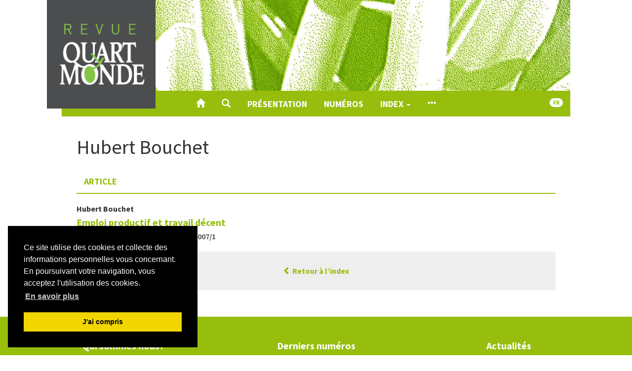

--- FILE ---
content_type: text/html; charset=UTF-8
request_url: https://www.revue-quartmonde.org/627
body_size: 4708
content:
<!DOCTYPE html>
<html lang="fr">  
  <head>    
    <meta charset="utf-8">      
      <meta http-equiv="X-UA-Compatible" content="IE=edge">        
        <meta name="viewport" content="width=device-width, initial-scale=1">          
          <title>Auteurs - Bouchet Hubert &ndash; Revue Quart Monde</title>          
          <meta name="generator" content="Lodel 1.0" />
          <meta name="URL" content="https://www.revue-quartmonde.org:443/627" />
          <link rel="schema.DC" href="http://purl.org/dc/elements/1.1/" />
          <meta name="DC.publisher" content="Jean Tonglet" />
          <meta name="DC.rights" content="CC BY-NC-ND" />
          <meta name="DC.source" content="https://www.revue-quartmonde.org" />
          <meta name="DC.type" content="text" />
          <meta name="DC.format" content="text/html" />
          <meta name="DC.language" scheme="RFC3066" content="fr" />
          <meta name="DC.identifier" scheme="DCTERMS.URI" content="https://www.revue-quartmonde.org:443/627" />
          <meta name="DC.identifier" scheme="DCTERMS.URI" content="urn:ISSN:2804-3359" />
                      <!-- Bootstrap -->          
          <link href="tpl/node_modules/bootstrap/dist/css/bootstrap.min.css" rel="stylesheet"><!-- Cookie consent -->            
            <link rel="stylesheet" type="text/css" href="tpl/node_modules/cookieconsent/build/cookieconsent.min.css" />
                        <!-- Fancybox --><!-- Largetable -->            
            <link rel="stylesheet" href="tpl/node_modules/largetable/largetable.css" type="text/css" media="screen" />
                        <!-- Site -->            
            <link rel="stylesheet" type="text/css" href="tpl/css/dist/site.css" />
            <link rel="alternate" type="application/rss+xml" title="Revue Quart Monde" href="https://www.revue-quartmonde.org?page=backend_rss" />
            <link rel="alternate" type="application/rss+xml" title="Auteurs - Bouchet Hubert &ndash; Revue Quart Monde" href="https://www.revue-quartmonde.org?page=backend_rss&amp;identity=627" />
                        <!--[if lt IE 9]>            
            <script src="tpl/node_modules/html5shiv/dist/html5shiv.min.js"></script>            
            <script src="tpl/node_modules/respond/dest/respond.min.js"></script><![endif]-->            
            <script src="tpl/node_modules/jquery/dist/jquery.min.js"></script><!-- Bootstrap -->            
            <script src="tpl/node_modules/bootstrap/dist/js/bootstrap.min.js"></script>            
            <script src="tpl/node_modules/cookieconsent/build/cookieconsent.min.js" data-cfasync="false"></script>            
            <script>$(function () {
window.cookieconsent.initialise({
"palette": {
"popup": {
"background": "#000"
},
"button": {
"background": "#f1d600"
}
},
"position": "bottom-left",
"showLink": true,
"content": {
"message": "Ce site utilise des cookies et collecte des informations personnelles vous concernant. En poursuivant votre navigation, vous acceptez l'utilisation des cookies.",
"dismiss": "J'ai compris",
"link": "En savoir plus",
"href": "9452"
}
});
});</script>            
            <script>window.lodelTranslations = {
imgAgrandir: "Agrandir",
imgFermer: "Fermer",
imgOriginal: "Original",
imgPrecedent: "Précédent",
imgSuivant: "Suivant"
}</script>            
            <script type="text/javascript" src="tpl/js/common.js"></script>            
            <script type="text/javascript" src="tpl/js/custom.js"></script>            
            <script>if (window.fnLoader) {
window.fnLoader.load();
} else {
console.error("fnLoader not found");
}</script><!-- Matomo -->            
            <script type="text/javascript">var _paq = window._paq || [];
/* tracker methods like "setCustomDimension" should be called before "trackPageView" */
_paq.push(['trackPageView']);
_paq.push(['enableLinkTracking']);
(function () {
var u = "https://piwik.atd-extranet.org/";
_paq.push(['setTrackerUrl', u + 'matomo.php']);
_paq.push(['setSiteId', '68']);
var d = document, g = d.createElement('script'), s = d.getElementsByTagName('script')[0];
g.type = 'text/javascript'; g.async = true; g.defer = true; g.src = u + 'matomo.js'; s.parentNode.insertBefore(g, s);
})();</script>            
            <noscript>              
              <p><img src="https://piwik.atd-extranet.org/matomo.php?idsite=68&amp;rec=1" style="border:0;" alt="" /></p>            </noscript><!-- End Matomo Code --></head>          
          <body class="class-indexes type-auteur id-627">            
            <article id="main-container" class="main-container container">              
              <header id="page-header" class="page-header">                
                <div class="skip-to-content"><a href="#main-container">Aller directement au contenu</a></div>                
                <h1 id="site-title" class="site-title">Revue Quart Monde</h1>                
                <div id="site-logo-container" class="site-logo-container container-fluid"><a href="https://www.revue-quartmonde.org" class="site-logo"><img src="tpl/images/logo.png" alt="Revue Quart Monde" /></a></div>                
                <nav id="main-menu" class="main-menu navbar navbar-default">                  
                  <div class="container-fluid">                    
                    <div class="navbar-header">                      
                      <button type="button" class="navbar-toggle collapsed" data-toggle="collapse" data-target="#main-menu-contents" aria-expanded="false"><span class="sr-only">Toggle navigation</span><span class="icon-bar"></span><span class="icon-bar"></span><span class="icon-bar"></span></button><a class="navbar-brand" href="https://www.revue-quartmonde.org">Revue Quart Monde</a></div>                    
                    <div id="main-menu-contents" class="main-menu-contents collapse navbar-collapse">                      
                      <ul class="nav navbar-nav navbar-main">                        
                        <li><a href="https://www.revue-quartmonde.org" title="Accueil"><span class="glyphicon glyphicon-home " aria-hidden="true" ></span></a></li>                        
                        <li><a role="button" data-toggle="collapse" aria-expanded="false" aria-controls="nav-search-bar" data-target="#nav-search-bar" title="Recherche"><span class="glyphicon glyphicon-search " aria-hidden="true" ></span></a></li>                        
                        <li><a href="7961">Présentation</a></li>                          
                        <li><a href="32">Numéros</a></li>                        
                        <li class="dropdown"><a class="dropdown-toggle" href="#" data-toggle="dropdown" aria-haspopup="true" aria-expanded="false">Index <span class="caret"></span></a><ul class="dropdown-menu">                            
                            <li><a href="6267">Auteurs</a></li>                            
                            <li><a href="6259">Index de mots-clés</a></li>                            
                            <li><a href="6261">Index géographique</a></li>                            
                            <li><a href="https://www.revue-quartmonde.org/?page=lang">Index linguistique</a></li>                          </ul>                        </li>                        
                        <li><a href="#main-footer" title="Voir tout le contenu"><span class="glyphicon glyphicon-option-horizontal " aria-hidden="true" ></span></a></li>                      </ul>                      
                      <ul class="nav navbar-nav navbar-right">                        
                        <li id="sitelang" class="dropdown sitelang"><a href="#" class="sitelang-current dropdown-toggle" data-toggle="dropdown" aria-haspopup="true" aria-expanded="false"><span class="badge">fr</span></a><ul class="dropdown-menu">                            
                            <li class="sitelang-active"><a href="https://www.revue-quartmonde.org:443/627?lang=fr"><span class="glyphicon glyphicon-check " aria-hidden="true"  title="Français"></span> &nbsp; Français</a></li>                            
                            <li><a href="https://www.revue-quartmonde.org:443/627?lang=en"><span class="glyphicon glyphicon-unchecked " aria-hidden="true"  title="English"></span> &nbsp; English</a></li>                          </ul>                        </li>                      </ul>                      
                      <div id="nav-search-bar" class="collapse nav-search-bar">                        
                        <form class="nav-search-form" action="./" method="get">                          
                          <div class="input-group input-group-lg">                            
                            <input name="do" type="hidden" value="_flexsearchprima_search" />
                            <input name="query" type="text" class="form-control" placeholder="Recherche..." value=""  />
                                                        <span class="input-group-btn"><button class="btn btn-default" type="submit">Chercher</button></span></div>                        </form>                      </div>                    </div><!-- #main-menu-contents --></div><!-- .container-fluid --></nav>              </header>              
              <div class="row">                
                <div class="col-md-10 col-md-offset-1">                  
                  <h1 class="index-title main-title">Hubert <span class="family-name">Bouchet</span></h1>                  
                  <div id="index-type-article">                    
                    <nav class="section-header navbar navbar-default">                      
                      <div class="container-fluid">                        
                        <div class="navbar-header">                          
                          <h2>Article</h2>                        </div>                      </div>                    </nav>                    
                    <ul class="toc-contents">                      
                      <li class="textes toc-contents-li">                        
                        <p class="toc-author"><span>Hubert <span class="family-name">Bouchet</span></span></p>                        
                        <p class="toc-title"><a href="626" xml:lang="fr" lang="fr" hreflang="fr">Emploi productif et travail décent</a></p>                        
                        <div class="index-paru-dans">Paru dans <em>Revue Quart Monde</em>, <a href="822">201 | 2007/1</a></div>                      </li>                    </ul>                  </div><a rev="index" class="btn btn-block" href="6267"><span class="glyphicon glyphicon-chevron-left " aria-hidden="true" ></span> Retour à l’index</a></div><!-- col --></div><!-- row --></article>            
            <footer id="main-footer" class="main-footer bottom-nav container-fluid">              
              <h1 class="hidden">Navigation</h1>              
              <div class="container">                
                <div class="row">                  
                  <div class="col-md-4">                    
                    <section class="footer-section footer-collections">                      
                      <h2>Qui sommes nous?</h2>                      
                      <ul>                        
                        <li class="footer-li footer-li-class-textes"><a href="7961">Un point de rencontre avec le Quart Monde</a></li>                      </li>                      
                      <li class="footer-li footer-li-class-textes"><a href="7960"><span xml:lang="fr" lang="fr">Notre mode de fonctionnement</span></a></li>                    </li>                    
                    <li class="footer-li footer-li-class-textes"><a href="7968">Contacter la rédaction de la Revue Quart Monde</a></li>                  </li>                  
                  <li class="footer-li footer-li-class-textes"><a href="7959"><span xml:lang="fr" lang="fr">Crédits</span></a></li>                </li>                
                <li class="footer-li footer-li-class-textes"><a href="7967"><span xml:lang="fr" lang="fr">Mentions légales</span></a></li>              </li>              
              <li class="footer-li footer-li-class-textes"><a href="9452"><span xml:lang="fr" lang="fr">Politique de confidentialité</span></a></li>            </li>          </ul>          
          <h2>Nous suivre</h2>          
          <ul>            
            <li class="footer-li footer-li-class-liens" style="list-style-image: url(docannexe/image/6321/rss-3-16.png)"><a href="6321">Fil des numéros</a></li>          </li>          
          <li class="footer-li footer-li-class-liens" style="list-style-image: url(docannexe/image/6323/facebook-3-16.png)"><a href="https://www.facebook.com/revue.quartmonde">Facebook</a></li>        </li>        
        <li class="footer-li footer-li-class-liens" ><a href="https://revuequartmonde.bsky.social">Bluesky</a></li>      </li>      
      <li class="footer-li footer-li-class-liens" ><a href="https://www.linkedin.com/company/revue-quartmonde/?viewAsMember=true">Linkedin</a></li>    </li>  </ul>
</section><!-- .footer-collections -->
<section id="footer-partenaires" class="footer-section footer-partenaires">  
  <h2>Nos partenaires</h2>  
  <ul class="footer-logos">    
    <li><a href="6298" title="ATD Quart Monde International" class="footer-logo"><img alt="Logo ATD Quart Monde International" src="docannexe/image/6298/International-small120.png" /></a></li>    
    <li><a href="10054" title="Les Editions Quart Monde" class="footer-logo"><img alt="Logo Les Editions Quart Monde" src="docannexe/image/10054/EdQM-small120.png" /></a></li>    
    <li><a href="6299" title="ATD Quart Monde France" class="footer-logo"><img alt="Logo ATD Quart Monde France" src="docannexe/image/6299/France-small120.png" /></a></li>    
    <li><a href="7442" title="ATD Quart Monde en Belgique" class="footer-logo"><img alt="Logo ATD Quart Monde en Belgique" src="docannexe/image/7442/Belgique-small120.png" /></a></li>    
    <li><a href="7443" title="ATD Quart Monde au Canada" class="footer-logo"><img alt="Logo ATD Quart Monde au Canada" src="docannexe/image/7443/Canada-small120.png" /></a></li>    
    <li><a href="7444" title="ATD Quart Monde Suisse" class="footer-logo"><img alt="Logo ATD Quart Monde Suisse" src="docannexe/image/7444/Suisse-small120.png" /></a></li>    
    <li><a href="7445" title="ATD Quart Monde Luxembourg" class="footer-logo"><img alt="Logo ATD Quart Monde Luxembourg" src="docannexe/image/7445/Luxembourg-small120.png" /></a></li>    
    <li><a href="8095" title="Centre Joseph Wresinski" class="footer-logo"><img alt="Logo Centre Joseph Wresinski" src="docannexe/image/8095/logoCJW-small120.png" /></a></li>    
    <li><a href="10829" title="Centre de documentation en ligne du Centre Joseph Wresinski" class="footer-logo"><img alt="Logo Centre de documentation en ligne du Centre Joseph Wresinski" src="docannexe/image/10829/logoCDocCJW-small120.png" /></a></li>  </ul>
</section><!-- #footer-partenaires --></div>
<div class="col-md-4">  
  <section id="footer-issues" class="footer-section footer-issues">    
    <h2>Derniers numéros</h2>    
    <ul class="issues">      
      <li><a href="11712"><span class="number">275 | 2025/3</span><br /><span class="title">Éradiquer la misère… quoi&nbsp;qu’il&nbsp;en&nbsp;coûte&nbsp;?</span></a></li>      
      <li><a href="11661"><span class="number">274 | 2025/2</span><br /><span class="title">L’impact d’un long combat</span></a></li>    </ul>    
    <h2>Numéros en texte intégral</h2>    
    <ul class="issues">      
      <li><a href="11591"><span class="number">273 | 2025/1</span><br /><span class="title">Le droit à une existence légale</span></a></li>      
      <li><a href="11523"><span class="number">272 | 2024/4</span><br /><span class="title">Les Universités  populaires Quart&nbsp;Monde</span></a></li>    </ul><a href="32" class="nav-all-issues footer-button">Tous les numéros <span class="glyphicon glyphicon-chevron-right " aria-hidden="true" ></span></a></section><!-- #footer-issues -->  
  <section id="footer-entries" class="footer-section footer-entries">    
    <h2>Index</h2>    
    <ul>      
      <li><a href="6267">Auteurs</a></li>      
      <li><a href="6259">Index de mots-clés</a></li>      
      <li><a href="6261">Index géographique</a></li>      
      <li><a href="https://www.revue-quartmonde.org/?page=lang">Index linguistique</a></li>    </ul>  </section><!-- #footer-entries -->  
  <section id="footer-dossiers" class="footer-section footer-dossier">    
    <h2>Dossiers & Documents</h2>    
    <ul>      
      <li class="footer-li"><a href="6310">Dossiers & Documents</a></li>    </ul>  </section>
</div>
<div class="col-md-4">  
  <section class="footer-section footer-collections">    
    <h2>Actualités</h2>    
    <ul>      
      <li class="footer-li footer-li-class-publications"><a href="10196">Actualités</a></li>    </li>  </ul>  
  <h2>S'abonner, commander</h2>  
  <ul>    
    <li class="footer-li footer-li-class-publications"><a href="6317">S'abonner à la revue</a></li>  </li>  
  <li class="footer-li footer-li-class-publications"><a href="6318">Commander un numéro</a></li>
</li>
<li class="footer-li footer-li-class-publications"><a href="6319">En librairie</a></li>
</li>
</ul>
<h2>Appels à contribution</h2>
<ul>  
  <li class="footer-li footer-li-class-publications"><a href="6837">Appels en cours</a></li>
</li>
<li class="footer-li footer-li-class-publications"><a href="7303">Appel clôturés</a></li>
</li>
<li class="footer-li footer-li-class-textes"><a href="7962">Caractéristiques techniques des articles</a></li>
</li>
</ul>
<h2>Courrier des lecteurs</h2>
<ul>  
  <li class="footer-li footer-li-class-textes"><a href="10644">A propos du numéro 260</a></li>
</li>
<li class="footer-li footer-li-class-textes"><a href="10639">A propos du numéro 260</a></li>
</li>
<li class="footer-li footer-li-class-textes"><a href="10132">A propos du numéro 256</a></li>
</li>
<li class="footer-li footer-li-class-textes"><a href="8377"><span xml:lang="fr" lang="fr">A propos du numéro 251</span></a></li>
</li>
<li class="footer-li footer-li-class-textes"><a href="7963"><span xml:lang="fr" lang="fr">A propos des numéros 244 et 245</span></a></li>
</li>
</ul>
<h2>Revue Igloos</h2>
<ul>  
  <li class="footer-li footer-li-class-publications"><a href="10648">Revue Igloos (1960-1985)</a></li>
</li>
</ul>
</section><!-- .footer-collections --></div>
</div><!-- .row -->
<div id="footer-site-links" class="footer-site-links">  
  <p>ISSN électronique 2804-3359</p>  
  <p><a href="https://www.revue-quartmonde.org/?page=map">Plan du site</a></p>  
  <p><a href="http://chapitreneuf.org/">Créé et hébergé par Chapitre 9</a> &mdash;&nbsp;<a href="http://www.lodel.org/">Édité avec Lodel</a> &mdash;&nbsp;<a href="https://www.revue-quartmonde.org/lodel/">Accès réservé</a></p>
</div><!-- #footer-site-links --></div><!-- .container --></footer>
</body>
</html>

--- FILE ---
content_type: text/css
request_url: https://www.revue-quartmonde.org/tpl/node_modules/largetable/largetable.css
body_size: 583
content:
.largetable {
    position: relative;
}

.largetable-scroller {
    max-width: 100%;
    overflow-x: auto;
    -webkit-overflow-scrolling: touch;
    z-index: 0;
}

.largetable:before, .largetable:after {
    content: "";
    position: absolute;
    top: 0;
    bottom: 0;
    width: 0;
}

.largetable:before {
    left: 0;
    box-shadow: inset 30px 0px 10px -30px #424242;
}

.largetable:after {
    right: 0;
    box-shadow: inset -30px 0px 10px -30px #424242;
}

.largetable-shadow-left:before, .largetable-shadow-right:after {
    width: 30px;
}


--- FILE ---
content_type: text/css
request_url: https://www.revue-quartmonde.org/tpl/css/dist/site.css
body_size: 51716
content:
@import url('https://fonts.googleapis.com/css?family=Source+Sans+Pro:400,400i,700');
.break-words {
  overflow-wrap: break-word;
  word-wrap: break-word;
  -webkit-hyphens: auto;
      -ms-hyphens: auto;
          hyphens: auto;
}
body {
  font-size: 62.5%;
  font-family: 'Source Sans Pro', Verdana, sans-serif;
  position: relative;
  background-color: #fff;
}
h1,
h2,
h3,
h4,
h5,
h6 {
  font-family: 'Source Sans Pro', Verdana, sans-serif;
}
a {
  color: #97BE0D;
}
a:hover,
a:focus,
a:active {
  color: #79980a;
}
a[href^='http://'],
a[href^='https://'] {
  overflow-wrap: break-word;
  word-wrap: break-word;
  -webkit-hyphens: auto;
      -ms-hyphens: auto;
          hyphens: auto;
}
audio {
  display: block;
  width: 100%;
  margin: 20px auto;
}
@media print {
  body {
    width: 100% !important;
    margin: 0 !important;
    padding: 0 !important;
    line-height: 1.45;
    color: #000;
    background: none;
    font-size: 14pt;
  }
  h1,
  h2,
  h3,
  h4,
  h5,
  h6 {
    page-break-after: avoid;
  }
  h1 > a,
  h2 > a,
  h3 > a,
  h4 > a,
  h5 > a,
  h6 > a {
    text-decoration: none;
  }
  p,
  h2,
  h3 {
    orphans: 3;
    widows: 3;
  }
  a,
  a:visited {
    text-decoration: underline;
  }
  a[href]:after {
    content: "";
  }
  a[href^="http://"]:after,
  a[href^="https://"]:after {
    content: " (" attr(href) ")";
    font-family: 'Source Sans Pro', Verdana, sans-serif;
    font-size: 0.8em;
  }
  tr,
  img {
    page-break-inside: avoid;
  }
  img {
    max-width: 100% !important;
  }
}
@media print {
  .nav-tabs,
  .btn {
    display: none;
  }
}
.nav-tabs > li > a {
  font-size: 16px;
  font-size: 1.6rem;
}
.nav-tabs > li.active > a,
.nav-tabs > li.active > a:focus,
.nav-tabs > li.active > a:hover {
  background-color: #fff;
}
.tab-content {
  padding: 18px 0;
  font-size: 18px;
  font-size: 1.8rem;
}
.nav-pills > li > a {
  border-radius: 0;
}
.nav-pills > li.active > a,
.nav-pills > li.active > a:focus,
.nav-pills > li.active > a:hover {
  background-color: #97BE0D;
}
@media print {
  .alert {
    border-color: #ddd;
  }
}
.main-container {
  font-size: 20px;
  font-size: 2rem;
  position: relative;
}
.main-title {
  font-family: 'Source Sans Pro', Verdana, sans-serif;
  font-size: 54px;
  font-size: 5.4rem;
}
.main-title .publi-number {
  display: block;
}
.main-subtitle {
  font-family: 'Source Sans Pro', Verdana, sans-serif;
  font-size: 30px;
  font-size: 3rem;
  line-height: 125%;
}
.main-altertitle {
  font-family: 'Source Sans Pro', Verdana, sans-serif;
  font-size: 22px;
  font-size: 2.2rem;
  line-height: 125%;
  color: #999;
  font-style: italic;
  margin-bottom: 18px;
}
.main-altertitle > p[lang] {
  margin-bottom: 0;
  color: #999;
}
.main-altertitle > p[lang]:before {
  content: attr(lang);
  font-family: 'Source Sans Pro', Verdana, sans-serif;
  font-size: 14px;
  font-size: 1.4rem;
  color: #fff !important;
  border-radius: 3px;
  text-align: center;
  min-width: 28px;
  display: inline-block;
  margin: 0 8.4px;
  background: #b3b3b3;
}
@media print {
  .main-altertitle > p[lang] {
    color: #999 !important;
  }
  .main-altertitle > p[lang]:before {
    background: #b3b3b3 !important;
  }
}
.main-altertitle em,
.publi-altertitle em,
.doc-altertitle em,
.toc-altertitle em,
.toc-publi-altertitle em {
  font-style: normal;
}
.section-header {
  color: #4F514A;
  background: transparent;
  border: none;
  border-bottom: solid #4F514A 2px;
  margin: 18px 0;
  padding-bottom: 18px;
  border-radius: 0;
}
.section-header h2 {
  font-size: 25px;
  font-size: 2.5rem;
  text-transform: uppercase;
}
.section-header h2 span {
  margin-right: 6px;
}
.section-header .collapse {
  padding-top: 8px;
}
.section-header .collapse ul,
.section-header .collapse li {
  font-size: 14px;
  font-size: 1.4rem;
  font-family: 'Source Sans Pro', Verdana, sans-serif;
}
@media print {
  .section-header {
    display: block;
    font-family: 'Source Sans Pro', Verdana, sans-serif;
    border-bottom: solid #333 2px;
  }
  .section-header .section-header-nav {
    display: none;
  }
}
.btn-block {
  font-size: 16px;
  font-size: 1.6rem;
  padding: 27px;
  background-color: #eee;
  text-align: center;
  width: auto;
  display: block;
  border-radius: 0;
}
.btn-block:hover,
.btn-block:active,
.btn-block:focus {
  color: #84a60b;
  background-color: #e9e9e9;
}
.btn-block.nav-all-issues {
  margin: 18px;
}
@media print {
  .btn-block {
    display: none;
  }
}
.icon-small {
  font-size: 70%;
}
.additional-info {
  font-family: 'Source Sans Pro', Verdana, sans-serif;
  font-size: 16px;
  font-size: 1.6rem;
  color: #666;
}
.page-shortcuts {
  border-bottom: 1px solid #ddd;
  border-top: 1px solid #ddd;
  font-size: 14px;
  font-size: 1.4rem;
}
@media print {
  .page-shortcuts {
    display: none;
  }
}
.page-shortcuts ul li:first-child:last-child {
  display: none;
}
.pagination-container {
  text-align: center;
}
.pagination > .active > a,
.pagination > .active > a:focus,
.pagination > .active > a:hover,
.pagination > .active > span,
.pagination > .active > span:focus,
.pagination > .active > span:hover {
  background-color: #4F514A;
  border-color: #4F514A;
}
.pagination > li > a,
.pagination > li > span {
  color: #4F514A;
}
.pagination > li > a:focus,
.pagination > li > a:hover,
.pagination > li > span:focus,
.pagination > li > span:hover {
  color: #353632;
}
.page-header {
  font-size: 18px;
  font-size: 1.8rem;
  margin-top: 0;
  padding-top: 36px;
  padding-bottom: 0;
  border: none;
  background: #97BE0D;
  text-align: center;
}
.skip-to-content {
  height: 1px;
  width: 1px;
  position: absolute;
  overflow: hidden;
  top: -10px;
}
@media print {
  .skip-to-content {
    display: none;
  }
}
.header-alert {
  position: absolute;
  top: 0;
  left: 0;
  right: 0;
  border-radius: 0;
  border-top: none;
  border-left: none;
  border-right: none;
  padding-right: 40px;
  font-size: 16px;
  font-size: 1.6rem;
}
.header-alert-close-btn {
  position: absolute;
  top: 16px;
  right: 16px;
  opacity: .5;
  cursor: pointer;
}
.header-alert-close-btn:hover,
.header-alert-close-btn:active,
.header-alert-close-btn:focus {
  opacity: 1;
}
@media screen {
  .site-title {
    display: none;
  }
}
@media print {
  .site-title {
    font-family: 'Source Sans Pro', Verdana, sans-serif;
    text-align: center;
  }
}
.site-logo-container {
  color: #fff;
  padding: 36px;
}
@media print {
  .site-logo-container {
    display: none;
  }
}
.site-logo {
  color: #fff;
  font-size: 40px;
  font-size: 4rem;
  font-family: 'Source Sans Pro', Verdana, sans-serif;
  letter-spacing: 2px;
  text-transform: uppercase;
  word-spacing: 20px;
}
.site-logo img {
  display: inline-block;
  max-width: 100%;
  height: auto;
  max-height: 120px;
}
.site-logo:hover,
.site-logo:focus,
.site-logo:active {
  color: #ddd;
  text-decoration: none;
}
.main-menu {
  border-radius: 0;
  background-color: #97BE0D;
  border: none;
  border-bottom: 1px #bdee10 solid;
  z-index: 1000;
}
@media print {
  .main-menu {
    display: none;
  }
}
.tooltip {
  z-index: 1001;
}
.tooltip.top .tooltip-arrow {
  bottom: 1px;
}
.tooltip.left .tooltip-arrow {
  right: 1px;
}
.main-menu .navbar-brand {
  display: none;
  text-transform: uppercase;
  font-weight: bold;
  max-width: calc(100% - 60px);
  text-align: left;
  height: auto;
  min-height: 50px;
  padding: 14px 10px;
}
.main-menu .navbar-brand,
.main-menu .navbar-brand:hover,
.main-menu .navbar-brand:active,
.main-menu .navbar-brand:focus {
  color: #fff;
}
@media (max-width: 768px) {
  .main-menu.affix .navbar-brand,
  .main-menu.affix-bottom .navbar-brand {
    display: block;
  }
}
.main-menu-contents {
  text-align: center;
}
.main-menu-contents > .navbar-nav > li,
.main-menu-contents > .navbar-nav > li.active {
  text-transform: uppercase;
  font-weight: normal;
}
.main-menu-contents > .navbar-nav > li > a,
.main-menu-contents > .navbar-nav > li.active > a,
.main-menu-contents > .navbar-nav > li > a:visited,
.main-menu-contents > .navbar-nav > li.active > a:visited {
  color: #fff;
}
.main-menu-contents > .navbar-nav > li > a:hover,
.main-menu-contents > .navbar-nav > li.active > a:hover,
.main-menu-contents > .navbar-nav > li > a:focus,
.main-menu-contents > .navbar-nav > li.active > a:focus,
.main-menu-contents > .navbar-nav > li > a:active,
.main-menu-contents > .navbar-nav > li.active > a:active,
.main-menu-contents > .navbar-nav > li.open > a,
.main-menu-contents > .navbar-nav > li.active.open > a,
.main-menu-contents > .navbar-nav > li.open > a:visited,
.main-menu-contents > .navbar-nav > li.active.open > a:visited,
.main-menu-contents > .navbar-nav > li.open > a:hover,
.main-menu-contents > .navbar-nav > li.active.open > a:hover,
.main-menu-contents > .navbar-nav > li.open > a:focus,
.main-menu-contents > .navbar-nav > li.active.open > a:focus,
.main-menu-contents > .navbar-nav > li.open > a:active,
.main-menu-contents > .navbar-nav > li.active.open > a:active {
  color: #fff;
  background-color: #79980a;
}
@media (min-width: 768px) {
  .main-menu-contents {
    text-align: center;
  }
  .main-menu-contents .navbar-nav > li {
    float: none;
    display: inline-block;
  }
  .main-menu-contents .navbar-main {
    margin-left: 10%;
    width: 80%;
  }
}
.main-menu .navbar-nav .open .dropdown-menu {
  background-color: #97BE0D;
  border-radius: 0;
  border: none;
  margin: 0;
}
.main-menu .navbar-nav .open .dropdown-menu > li > a {
  text-align: center;
  color: #fff;
  text-transform: none;
  padding: 9px 18px;
}
.main-menu .navbar-nav .open .dropdown-menu > li.active > a,
.main-menu .navbar-nav .open .dropdown-menu > li:hover > a,
.main-menu .navbar-nav .open .dropdown-menu > li.focus > a,
.main-menu .navbar-nav .open .dropdown-menu > li:active > a,
.main-menu .navbar-nav .open .dropdown-menu a:hover,
.main-menu .navbar-nav .open .dropdown-menu a:active,
.main-menu .navbar-nav .open .dropdown-menu a:focus,
.main-menu .navbar-nav .open .dropdown-menu .open > a,
.main-menu .navbar-nav .open .dropdown-menu .open > a:focus,
.main-menu .navbar-nav .open .dropdown-menu .open > a:hover {
  color: #fff;
  background-color: #79980a;
  border-radius: 0;
}
.main-menu .navbar-toggle:hover,
.main-menu .navbar-toggle:focus,
.main-menu .navbar-toggle:active {
  background-color: #79980a;
}
.main-menu .navbar-toggle .icon-bar {
  background-color: #fff;
}
.main-menu.affix {
  left: 0;
  right: 0;
  top: 0;
}
.main-menu.affix-bottom {
  position: fixed;
  left: 0;
  right: 0;
}
.nav-search-bar {
  background: #97BE0D;
  width: 100%;
  max-width: 800px;
  margin: 0 auto;
  clear: both;
}
.nav-search-bar input,
.nav-search-bar button {
  border-radius: 0 !important;
  box-shadow: none !important;
  border: none !important;
}
.nav-search-form {
  padding: 18px;
}
.sitelang {
  font-size: 14px;
  font-size: 1.4rem;
}
.sitelang-current .badge {
  vertical-align: top;
  font-size: 12px;
  font-size: 1.2rem;
  background-color: #fff;
  color: #97BE0D;
}
.main-menu .navbar-nav .open.sitelang .dropdown-menu > li > a {
  text-align: left;
}
.signin-form {
  min-width: 200px;
  color: #fff;
  padding: 10px 20px;
  text-transform: none;
}
.signin-form h2 {
  font-size: 16px;
  font-size: 1.6rem;
  text-transform: uppercase;
  margin: 0 0 10px 0;
  text-align: center;
  border-bottom: 1px solid #fff;
  padding-bottom: 10px;
}
.signin-form .input-line {
  display: block;
  overflow-x: hidden;
}
.signin-form label {
  text-align: center;
  width: 18px;
}
.signin-form input[type="text"],
.signin-form input[type="password"] {
  background-color: #bdee10;
  color: #fff;
  border: none;
  margin: 6px 0 6px 6px;
  padding: 6px;
  width: calc(100% - 30px);
}
.signin-form input::-webkit-input-placeholder {
  /* WebKit, Blink, Edge */
  color: #fff;
}
.signin-form input:-moz-placeholder {
  /* Mozilla Firefox 4 to 18 */
  color: #fff;
  opacity: 1;
}
.signin-form input::-moz-placeholder {
  /* Mozilla Firefox 19+ */
  color: #fff;
  opacity: 1;
}
.signin-form input:-ms-input-placeholder {
  /* Internet Explorer 10-11 */
  color: #fff;
}
.signin-form input::-ms-input-placeholder {
  /* Microsoft Edge */
  color: #fff;
}
.signin-form .signin-user {
  margin-bottom: 10px;
  text-align: center;
}
.menu-btn {
  background: #718e0a;
  color: #e6e6e6;
  display: block;
  padding: 10px;
  font-weight: bold;
  font-size: .9em;
  text-align: center;
  border: none;
  margin-top: 6px;
  width: 100%;
}
.menu-btn:hover,
.menu-btn:focus,
.menu-btn:active {
  text-decoration: none;
  background: #4b5f06;
}
.main-footer {
  background: #97BE0D;
  color: #fff;
  font-size: 16px;
  font-size: 1.6rem;
  padding: 18px 0;
  margin-top: 54px;
}
.main-footer a {
  color: #fff;
}
.main-footer h2 {
  font-size: 20px;
  font-size: 2rem;
  font-weight: bold;
  text-align: center;
  padding: 10px 0;
  border-bottom: 10px #bdee10 solid;
}
@media print {
  .main-footer {
    display: none;
  }
}
@media print {
  .footer-section {
    display: none;
  }
  .footer-section.footer-partenaires {
    border-top: 1px solid #ddd;
    text-align: center;
    display: block;
    padding-bottom: 2em;
  }
  .footer-section.footer-partenaires h2 {
    display: none;
  }
}
.footer-logos {
  list-style: none;
  padding: 0;
  margin: 18px 0 0;
}
.footer-logos li {
  display: inline-block;
  margin: 10px;
}
.footer-logos a {
  opacity: .7;
}
@media print {
  .footer-logos a {
    text-decoration: none !important;
  }
  .footer-logos a:after {
    content: none;
  }
}
.footer-logos a:hover,
.footer-logos a:focus,
.footer-logos a:active {
  opacity: 1;
  text-decoration: none;
}
.footer-logos img {
  max-width: 96px;
  max-height: 96px;
}
@media print {
  .footer-logos img {
    max-width: 48px;
    max-height: 48px;
    filter: url("data:image/svg+xml;utf8,&lt;svg xmlns=\'http://www.w3.org/2000/svg\'&gt;&lt;filter id=\'grayscale\'&gt;&lt;feColorMatrix type=\'matrix\' values=\'0.3333 0.3333 0.3333 0 0 0.3333 0.3333 0.3333 0 0 0.3333 0.3333 0.3333 0 0 0 0 0 1 0\'/&gt;&lt;/filter&gt;&lt;/svg&gt;#grayscale");
    /* Firefox 10+, Firefox on Android */
    filter: gray;
    /* IE6-9 */
    -webkit-filter: grayscale(100%);
    /* Chrome 19+, Safari 6+, Safari 6+ iOS */
  }
}
.footer-button {
  display: block;
  padding: 10px;
  font-weight: bold;
  font-size: .9em;
  text-align: center;
  border: none;
  margin-top: 6px;
  width: 100%;
  background: #718e0a;
  color: #e6e6e6;
}
.footer-button:hover,
.footer-button:focus,
.footer-button:active {
  text-decoration: none;
  background: #4b5f06;
}
@media print {
  .footer-button {
    display: none;
  }
}
.footer-site-links {
  font-size: .9em;
  text-align: center;
  margin-top: 54px;
  padding-top: 18px;
  border-top: 2px #696c62 solid;
  color: #9c9f95;
}
.footer-site-links a,
.footer-site-links a:visited {
  color: #9c9f95;
}
.footer-site-links a:focus,
.footer-site-links a:hover {
  color: #fff;
}
@media print {
  .footer-site-links {
    display: none;
  }
}
.nav-entities {
  color: #999;
  font-size: 16px;
  font-size: 1.6rem;
}
.nav-entities a {
  text-decoration: underline;
  color: #999;
}
.nav-entities a:focus,
.nav-entities a:hover,
.nav-entities a:active,
.nav-entities .btn:focus,
.nav-entities .btn:hover,
.nav-entities .btn:active {
  color: #4F514A;
}
.nav-entities .publi-title,
.nav-entities .publi-number {
  color: inherit;
}
.nav-entities .btn,
.nav-entities .btn:visited {
  font-size: 18px;
  font-size: 1.8rem;
  text-decoration: none;
}
@media print {
  .nav-entities {
    display: none;
  }
}
.nav-entities:first-child {
  padding-bottom: 18px;
  margin-bottom: 18px;
  border-bottom: 1px solid #ddd;
}
.nav-entities:last-child {
  padding-top: 18px;
  margin-top: 54px;
  border-top: 1px solid #ddd;
}
.nav-entities-col-parent {
  text-align: left;
  padding-top: 6px;
}
.nav-entities-col-siblings {
  text-align: right;
}
.toc-contents {
  font-family: 'Source Sans Pro', Verdana, sans-serif;
  list-style: none;
  padding-left: 0;
}
.toc-contents p {
  margin: 0 0 5px;
  line-height: 125%;
}
.toc-contents h2 {
  margin: 0;
}
.toc-contents .nav-tabs {
  margin-top: 18px;
}
.toc-contents .nav-tabs > li > a,
.toc-contents .tab-content {
  font-family: 'Source Sans Pro', Verdana, sans-serif;
  font-size: 16px;
  font-size: 1.6rem;
}
.toc-contents .toc-contents-li {
  margin: 36px 0;
}
.toc-contents .toc-contents-li-publications {
  padding-bottom: 1px;
  margin-bottom: 0;
}
@media screen {
  .toc-contents .toc-contents-li-publications {
    border-left: 2px solid #4F514A;
    padding-left: 36px;
  }
}
.toc-contents .toc-publi-header {
  padding: 0;
}
.toc-contents .toc-publi-header,
.toc-contents .toc-publi-header a,
.toc-contents .toc-publi-header a:active,
.toc-contents .toc-publi-header a:focus,
.toc-contents .toc-publi-header a:hover,
.toc-contents .toc-publi-header .nav-tabs > li.active > a,
.toc-contents .toc-publi-header .nav-tabs > li.active > a:focus,
.toc-contents .toc-publi-header .nav-tabs > li.active > a:hover {
  color: #4F514A;
}
.toc-contents .toc-publi-title {
  color: #4F514A;
  font-family: 'Source Sans Pro', Verdana, sans-serif;
  font-size: 24px;
  font-size: 2.4rem;
}
.toc-contents .toc-publi-subtitle {
  color: #4F514A;
  font-size: 18px;
  font-size: 1.8rem;
  margin-bottom: 9px;
}
.toc-contents .toc-publi-altertitle p {
  font-style: italic;
  font-size: 16px;
  font-size: 1.6rem;
  color: #696c62;
  margin-top: 4px;
}
.toc-contents .toc-publi-altertitle p:before {
  content: attr(lang);
  font-family: 'Source Sans Pro', Verdana, sans-serif;
  font-size: 12px;
  font-size: 1.2rem;
  color: #fff !important;
  border-radius: 3px;
  text-align: center;
  min-width: 24px;
  display: inline-block;
  margin: 0 7.2px;
  background: #83867b;
}
@media print {
  .toc-contents .toc-publi-altertitle p {
    color: #999 !important;
  }
  .toc-contents .toc-publi-altertitle p:before {
    background: #b3b3b3 !important;
  }
}
.toc-contents .toc-publi-director {
  margin-top: 18px;
  font-family: 'Source Sans Pro', Verdana, sans-serif;
  font-size: 16px;
  font-size: 1.6rem;
}
.toc-contents .toc-author {
  font-family: 'Source Sans Pro', Verdana, sans-serif;
  font-weight: bold;
  font-size: 16px;
  font-size: 1.6rem;
  color: #333;
}
.toc-contents .toc-title {
  font-size: 20px;
  font-size: 2rem;
}
@media print {
  .toc-contents .toc-title a {
    text-decoration: none;
  }
}
.toc-contents .toc-subtitle {
  font-size: 18px;
  font-size: 1.8rem;
  margin-bottom: 9px;
}
.toc-contents .toc-altertitle p {
  font-style: italic;
  font-size: 16px;
  font-size: 1.6rem;
  color: #999;
}
.toc-contents .toc-altertitle p:before {
  content: attr(lang);
  font-family: 'Source Sans Pro', Verdana, sans-serif;
  font-size: 12px;
  font-size: 1.2rem;
  color: #fff !important;
  border-radius: 3px;
  text-align: center;
  min-width: 24px;
  display: inline-block;
  margin: 0 7.2px;
  background: #b3b3b3;
}
@media print {
  .toc-contents .toc-altertitle p {
    color: #999 !important;
  }
  .toc-contents .toc-altertitle p:before {
    background: #b3b3b3 !important;
  }
}
.toc-contents .toc-datepubli {
  font-family: 'Source Sans Pro', Verdana, sans-serif;
  font-size: 16px;
  font-size: 1.6rem;
}
.toc-contents .toc-description {
  font-size: 16px;
  font-size: 1.6rem;
}
.toc-contents .toc-legende {
  font-size: 16px;
  font-size: 1.6rem;
  font-family: 'Source Sans Pro', Verdana, sans-serif;
}
.toc-contents .toc-credits {
  font-size: 16px;
  font-size: 1.6rem;
  font-family: 'Source Sans Pro', Verdana, sans-serif;
  color: #666;
}
.toc-contents .toc-object {
  margin-top: 18px;
}
.toc-contents .toc-paru-dans {
  font-size: 16px;
  font-size: 1.6rem;
  font-family: 'Source Sans Pro', Verdana, sans-serif;
  color: #666;
}
.toc-contents .toc-more {
  font-family: 'Source Sans Pro', Verdana, sans-serif;
  font-size: 16px;
  font-size: 1.6rem;
  color: #4F514A;
}
.docannexes-items .toc-contents-li {
  font-family: 'Source Sans Pro', Verdana, sans-serif;
  margin: 0;
  padding: 9px 18px;
}
.docannexes-items .toc-contents-li:nth-child(even) {
  background-color: #eee;
}
.docannexes-items .toc-title {
  font-size: 18px;
  font-size: 1.8rem;
}
.docannexe-thumbnail-img {
  max-width: 100px;
  max-height: 100px;
}
.docannexe-thumbnail {
  margin-right: 18px;
}
.docannexe-thumbnail a,
.docannexe-thumbnail a:focus,
.docannexe-thumbnail a:hover,
.docannexe-thumbnail a:active {
  text-decoration: none;
}
.docannexe-thumbnail,
.docannexe-thumbnail + p {
  display: inline;
}
.doc-number span {
  color: #fff;
  background-color: #4F514A;
  border-radius: 2px;
  padding: 4px 8px;
}
@media print {
  .doc-number span {
    color: #fff !important;
    background-color: #777 !important;
  }
}
.doc-parent {
  color: #777;
}
.doc-author {
  font-weight: bold;
  margin-top: 18px;
}
.doc-pagination {
  color: #777;
  margin-top: 18px;
}
.doc-translations {
  margin: 18px 0;
}
.doc-buttons {
  margin-top: 18px;
}
.doc-buttons li + li {
  margin-left: 0;
}
.doc-buttons a {
  background: #000;
  color: #fff;
  border-radius: 0;
  border: none;
  text-transform: uppercase;
  padding: .5em 1em;
  font-size: 16px;
  font-size: 1.6rem;
  margin: 0 8px 8px 0;
}
.doc-buttons > ul li:first-child a {
  margin-left: 0;
}
.doc-buttons > ul li:last-child a {
  margin-right: 0;
}
.doc-buttons > ul > li > a:hover,
.doc-buttons > ul > li > a:focus,
.doc-buttons > ul > li > a:active,
.doc-buttons > ul > li > a.active {
  background: #4F514A;
}
.doc-buttons .button-social {
  display: none;
}
.doc-buttons .button-social a {
  min-height: 44px;
  padding: 10px 6px 6px;
}
.doc-buttons .button-social svg {
  position: relative;
  margin: 0 auto;
  height: 24px;
  max-width: 32px;
}
.doc-buttons .button-social path {
  fill: #fff;
}
@media print {
  .doc-buttons {
    display: none;
  }
}
.doc-quotation {
  font-size: 16px;
  font-size: 1.6rem;
  background: #4F514A;
  color: #fff;
}
.doc-quotation h2 {
  margin-top: 0;
}
@media print {
  .doc-quotation.collapse {
    display: block;
    border: 2px solid #ccc;
  }
}
.doc-quotation-contents {
  padding: 36px;
}
.doc-index {
  font-size: 16px;
  font-size: 1.6rem;
}
h3.entries-type {
  font-size: 20px;
  font-size: 2rem;
  text-transform: uppercase;
}
@media screen {
  h3.entries-type {
    color: #4F514A;
  }
}
.doc-toc-contents ul {
  list-style: none;
}
.doc-toc-contents ul li {
  padding-top: .3em;
  font-size: .95em;
}
@media screen {
  .doc-toc-contents {
    width: 100%;
    margin-left: auto;
    margin-right: auto;
    max-width: 680px;
  }
}
.doc-accroche {
  font-family: 'Source Sans Pro', Verdana, sans-serif;
  font-size: 16px;
  font-size: 1.6rem;
  max-width: 100%;
  text-align: center;
}
@media (min-width: 992px) {
  .doc-accroche {
    float: right;
    clear: right;
    margin: 0 -60px 0 18px;
  }
}
@media print {
  .doc-accroche {
    max-width: 50%;
    float: right;
    clear: right;
    margin: 0 0 0 18px;
  }
}
.doc-errata,
.doc-dedication,
.doc-ndlr,
.doc-ndla {
  font-size: 18px;
  font-size: 1.8rem;
}
.doc-quotation + .doc-text {
  margin-top: 36px;
}
@media screen {
  .doc-text-contents {
    margin: 0 auto;
    width: 100%;
    max-width: 800px;
  }
}
.doc-text-contents,
.doc-biblio-contents,
.doc-appendix-contents {
  font-family: 'Source Sans Pro', Verdana, sans-serif;
  display: block;
  line-height: 160%;
}
.doc-text-contents > h1,
.doc-biblio-contents > h1,
.doc-appendix-contents > h1,
.doc-text-contents > h2,
.doc-biblio-contents > h2,
.doc-appendix-contents > h2,
.doc-text-contents > h3,
.doc-biblio-contents > h3,
.doc-appendix-contents > h3,
.doc-text-contents > h4,
.doc-biblio-contents > h4,
.doc-appendix-contents > h4,
.doc-text-contents > h5,
.doc-biblio-contents > h5,
.doc-appendix-contents > h5,
.doc-text-contents > h6,
.doc-biblio-contents > h6,
.doc-appendix-contents > h6 {
  margin-top: 36px;
}
.doc-text-contents p.remerciements,
.doc-biblio-contents p.remerciements,
.doc-appendix-contents p.remerciements {
  font-family: 'Source Sans Pro', Verdana, sans-serif;
}
.doc-text-contents p.epigraphe,
.doc-biblio-contents p.epigraphe,
.doc-appendix-contents p.epigraphe {
  width: 100%;
  max-width: 600px;
  margin: 18px 0 54px auto;
}
.doc-text-contents h1,
.doc-biblio-contents h1,
.doc-appendix-contents h1 {
  font-size: 40px;
  font-size: 4rem;
}
.doc-text-contents h2,
.doc-biblio-contents h2,
.doc-appendix-contents h2 {
  font-size: 34px;
  font-size: 3.4rem;
}
.doc-text-contents h3,
.doc-biblio-contents h3,
.doc-appendix-contents h3 {
  font-size: 28px;
  font-size: 2.8rem;
}
.doc-text-contents h4,
.doc-biblio-contents h4,
.doc-appendix-contents h4 {
  font-size: 26px;
  font-size: 2.6rem;
}
.doc-text-contents h5,
.doc-biblio-contents h5,
.doc-appendix-contents h5 {
  font-size: 24px;
  font-size: 2.4rem;
}
.doc-text-contents h6,
.doc-biblio-contents h6,
.doc-appendix-contents h6 {
  font-size: 20px;
  font-size: 2rem;
}
.doc-text-contents > ul,
.doc-biblio-contents > ul,
.doc-appendix-contents > ul,
.doc-text-contents > ol,
.doc-biblio-contents > ol,
.doc-appendix-contents > ol {
  font-size: .9em;
}
.doc-text-contents blockquote,
.doc-biblio-contents blockquote,
.doc-appendix-contents blockquote {
  border: none;
  padding: 0;
}
.doc-text-contents p.citation,
.doc-biblio-contents p.citation,
.doc-appendix-contents p.citation,
.doc-text-contents p.citationbis,
.doc-biblio-contents p.citationbis,
.doc-appendix-contents p.citationbis,
.doc-text-contents p.citationter,
.doc-biblio-contents p.citationter,
.doc-appendix-contents p.citationter {
  color: #666;
  border-width: 0;
  border-left-width: 6px;
  border-color: #ddd;
  border-style: solid;
  margin: 0;
  margin-top: 18px;
  margin-bottom: 18px;
  padding-top: 18px;
  padding-bottom: 18px;
  padding-left: 36px;
  font-size: 18px;
  font-size: 1.8rem;
}
.doc-text-contents p.citationbis,
.doc-biblio-contents p.citationbis,
.doc-appendix-contents p.citationbis {
  border-style: dashed;
}
.doc-text-contents p.citationter,
.doc-biblio-contents p.citationter,
.doc-appendix-contents p.citationter {
  border-style: double;
  border-left-width: 8px;
}
.doc-text-contents p.encadre,
.doc-biblio-contents p.encadre,
.doc-appendix-contents p.encadre {
  font-size: 18px;
  font-size: 1.8rem;
  background-color: #eee;
  padding: 18px;
}
@media print {
  .doc-text-contents p.encadre,
  .doc-biblio-contents p.encadre,
  .doc-appendix-contents p.encadre {
    background-color: #ddd !important;
  }
}
.doc-text-contents p.encadre + p.encadre,
.doc-biblio-contents p.encadre + p.encadre,
.doc-appendix-contents p.encadre + p.encadre {
  margin-top: 0;
}
.doc-text-contents p.separateur,
.doc-biblio-contents p.separateur,
.doc-appendix-contents p.separateur {
  text-align: center;
  color: #999;
  margin-top: 54px;
  margin-bottom: 36px;
  font-size: 24px;
  font-size: 2.4rem;
}
.doc-text-contents p.question,
.doc-biblio-contents p.question,
.doc-appendix-contents p.question {
  color: #666;
  font-weight: bold;
}
@media print {
  .doc-text-contents p.question,
  .doc-biblio-contents p.question,
  .doc-appendix-contents p.question {
    color: #666 !important;
  }
}
.doc-text-contents p.reponse,
.doc-biblio-contents p.reponse,
.doc-appendix-contents p.reponse {
  color: #666;
}
@media print {
  .doc-text-contents p.reponse,
  .doc-biblio-contents p.reponse,
  .doc-appendix-contents p.reponse {
    color: #666 !important;
  }
}
.doc-text-contents p.code,
.doc-biblio-contents p.code,
.doc-appendix-contents p.code,
.doc-text-contents pre,
.doc-biblio-contents pre,
.doc-appendix-contents pre,
.doc-text-contents code,
.doc-biblio-contents code,
.doc-appendix-contents code {
  font-family: "Courier New", Courier, "Liberation Mono", monospace;
  font-size: 18px;
  font-size: 1.8rem;
  line-height: 125%;
}
.doc-text-contents table,
.doc-biblio-contents table,
.doc-appendix-contents table {
  font-size: 16px;
  font-size: 1.6rem;
  margin: 1em auto;
  line-height: 125%;
}
.doc-text-contents table p,
.doc-biblio-contents table p,
.doc-appendix-contents table p {
  padding: 0;
}
.doc-text-contents td,
.doc-biblio-contents td,
.doc-appendix-contents td {
  padding: 6px;
}
.doc-text-contents .groupe-illustration,
.doc-biblio-contents .groupe-illustration,
.doc-appendix-contents .groupe-illustration {
  margin: 36px 0;
}
.doc-text-contents p.titreillustration,
.doc-biblio-contents p.titreillustration,
.doc-appendix-contents p.titreillustration,
.doc-text-contents p.legendeillustration,
.doc-biblio-contents p.legendeillustration,
.doc-appendix-contents p.legendeillustration,
.doc-text-contents p.creditillustration,
.doc-biblio-contents p.creditillustration,
.doc-appendix-contents p.creditillustration {
  font-family: 'Source Sans Pro', Verdana, sans-serif;
}
.doc-text-contents p.titreillustration,
.doc-biblio-contents p.titreillustration,
.doc-appendix-contents p.titreillustration {
  font-size: 20px;
  font-size: 2rem;
  font-weight: bold;
  text-align: center;
  margin-top: 36px;
  margin-bottom: 18px;
}
.doc-text-contents p.imageillustration,
.doc-biblio-contents p.imageillustration,
.doc-appendix-contents p.imageillustration {
  margin-bottom: 18px;
  text-align: center;
}
.doc-text-contents p.imageillustration img,
.doc-biblio-contents p.imageillustration img,
.doc-appendix-contents p.imageillustration img {
  max-width: 100%;
}
.doc-text-contents p.legendeillustration,
.doc-biblio-contents p.legendeillustration,
.doc-appendix-contents p.legendeillustration,
.doc-text-contents p.creditillustration,
.doc-biblio-contents p.creditillustration,
.doc-appendix-contents p.creditillustration {
  font-size: 16px;
  font-size: 1.6rem;
  line-height: 125%;
}
.doc-text-contents p.creditillustration,
.doc-biblio-contents p.creditillustration,
.doc-appendix-contents p.creditillustration {
  color: #666;
}
@media print {
  .doc-text-contents p.creditillustration,
  .doc-biblio-contents p.creditillustration,
  .doc-appendix-contents p.creditillustration {
    color: #666 !important;
  }
}
.doc-text-contents .media-pdf-download,
.doc-biblio-contents .media-pdf-download,
.doc-appendix-contents .media-pdf-download {
  display: block;
  position: relative;
  font-family: 'Source Sans Pro', Verdana, sans-serif;
  font-size: 16px;
  font-size: 1.6rem;
  line-height: 125%;
  margin-top: 9px;
  padding-left: 24px;
}
.doc-text-contents .media-pdf-download:before,
.doc-biblio-contents .media-pdf-download:before,
.doc-appendix-contents .media-pdf-download:before {
  content: "\e066";
  font-family: 'Glyphicons Halflings';
  position: absolute;
  left: 0;
  top: 0;
}
.doc-text-contents > p.texte,
.doc-text-contents > p.paragraphesansretrait,
.doc-text-contents > p.citation,
.doc-text-contents > p.citationbis,
.doc-text-contents > p.citationter,
.doc-text-contents > blockquote,
.doc-text-contents > p.encadre,
.doc-text-contents > h1,
.doc-text-contents > h2,
.doc-text-contents > h3,
.doc-text-contents > h4,
.doc-text-contents > h5,
.doc-text-contents > h6,
.doc-text-contents > ul,
.doc-text-contents > ol,
.doc-text-contents > p.question,
.doc-text-contents > p.reponse,
.doc-text-contents > p.code {
  margin-top: 18px;
  margin-bottom: 0;
}
@media screen {
  .doc-text-contents > p.texte,
  .doc-text-contents > p.paragraphesansretrait,
  .doc-text-contents > p.citation,
  .doc-text-contents > p.citationbis,
  .doc-text-contents > p.citationter,
  .doc-text-contents > blockquote,
  .doc-text-contents > p.encadre,
  .doc-text-contents > h1,
  .doc-text-contents > h2,
  .doc-text-contents > h3,
  .doc-text-contents > h4,
  .doc-text-contents > h5,
  .doc-text-contents > h6,
  .doc-text-contents > ul,
  .doc-text-contents > ol,
  .doc-text-contents > p.question,
  .doc-text-contents > p.reponse,
  .doc-text-contents > p.code {
    margin-left: auto;
    margin-right: auto;
    max-width: 680px;
  }
}
@media print, (min-width: 992px) {
  body:not(.type-informations):not(.type-actualite) .doc-text-contents {
    counter-reset: p;
    /* Set the p counter to 0 */
    position: relative;
  }
  body:not(.type-informations):not(.type-actualite) .doc-text-contents > p.texte:before {
    counter-increment: p;
    /* Increment the p counter */
    content: counter(p);
    /* Display the counter */
    position: absolute;
    left: 0;
    font-size: .9em;
    font-family: 'Source Sans Pro', Verdana, sans-serif;
    color: #aaa;
  }
}
@media print {
  body:not(.type-informations):not(.type-actualite) .doc-text-contents > * {
    position: relative;
    padding-left: 40px;
  }
  body:not(.type-informations):not(.type-actualite) .doc-text-contents > p.texte:before {
    color: #999 !important;
  }
}
.doc-info-bm {
  margin: 36px 0;
  text-align: center;
  font-family: 'Source Sans Pro', Verdana, sans-serif;
}
.doc-media {
  width: 100%;
  display: inline-block;
  margin-top: 20px;
  margin-bottom: 20px;
}
.doc-biblio-contents,
.doc-appendix-contents {
  font-size: 18px;
  font-size: 1.8rem;
}
.doc-footnotes-contents,
.doc-endnotes-contents {
  font-size: 16px;
  font-size: 1.6rem;
  font-family: 'Source Sans Pro', Verdana, sans-serif;
  line-height: 150%;
}
.doc-footnotes-contents p + p,
.doc-endnotes-contents p + p {
  margin-top: 18px;
}
.ftnup-container {
  position: fixed;
  display: none;
  bottom: 0;
  background: #fff;
  padding: 1em 0;
  border-top: 2px solid #4F514A;
  margin: 0 auto;
  font-size: .8em;
  z-index: 1;
  left: 0;
  right: 0;
  padding-left: 10px;
  padding-right: 10px;
}
.ftnup-notes {
  width: 100%;
  max-width: 800px;
  margin: 0 auto;
}
@media screen and (min-width: 480px) and (min-height: 550px) {
  .ftnup-container.visible {
    display: block;
  }
}
.ftnup-container p {
  display: none;
  line-height: 125%;
}
.ftnup-container p.visible {
  display: block;
}
.footnotecall {
  font-size: 0.8em;
  line-height: 0;
  vertical-align: super;
  margin-left: .2em;
}
.FootnoteSymbol {
  margin-right: 1em;
}
.ellipsis {
  font-weight: bold;
  margin-left: 4px;
}
.ellipsis::before {
  content: "(";
}
.ellipsis::after {
  content: ")";
}
.doc-illustration {
  padding: 2em;
}
.doc-illustration + .doc-illustration {
  border-top: 1px solid #ddd;
}
.doc-illustration-thumb {
  max-width: 100%;
  text-align: center;
}
.doc-illustration-thumb img {
  max-width: 100%;
  max-height: 300px;
}
.doc-illustration-info {
  font-family: 'Source Sans Pro', Verdana, sans-serif;
}
.doc-illustration-titre {
  font-size: 20px;
  font-size: 2rem;
  font-weight: bold;
}
.doc-illustration-legende,
.doc-illustration-credits,
.doc-illustration-source {
  font-size: 16px;
  font-size: 1.6rem;
  line-height: 125%;
}
.doc-illustration-legende:before,
.doc-illustration-credits:before,
.doc-illustration-source:before {
  content: attr(title);
  color: #4F514A;
  display: block;
  margin-top: 18px;
  margin-bottom: 6px;
  padding-bottom: 6px;
  border-bottom: 1px solid #4F514A;
}
@media print {
  .doc-illustration-legende:before,
  .doc-illustration-credits:before,
  .doc-illustration-source:before {
    border-bottom: 1px solid #000;
  }
}
.doc-illustration-credits {
  color: #666;
}
@media print {
  .doc-illustration-credits {
    color: #666 !important;
  }
}
.doc-persons-infos-contents h3 {
  font-size: 22px;
  font-size: 2.2rem;
}
.doc-persons-infos-contents .doc-person-description {
  font-size: 18px;
  font-size: 1.8rem;
}
.doc-persons-infos-contents h4 {
  font-family: 'Source Sans Pro', Verdana, sans-serif;
  font-size: 16px;
  font-size: 1.6rem;
  color: #4F514A;
  display: block;
  margin-top: 18px;
  margin-bottom: 6px;
  margin-left: 36px;
  padding-bottom: 6px;
  border-bottom: 1px solid #4F514A;
}
@media print {
  .doc-persons-infos-contents h4 {
    border-color: #ddd;
  }
}
.doc-persons-infos-contents .toc-contents {
  margin-left: 36px;
}
.doc-persons-infos-contents .toc-contents .toc-contents-li {
  margin: 18px 0;
}
.doc-license-contents {
  font-size: 18px;
  font-size: 1.8rem;
}
.publi-header {
  margin-bottom: 2em;
  padding-bottom: 1em;
  text-align: center;
  position: relative;
}
.publi-header::after {
  content: " ";
  display: block;
  position: absolute;
  bottom: 0;
  left: 50%;
  width: 200px;
  margin-left: -100px;
  height: 6px;
  background-color: #ddd;
}
.publi-title {
  margin-bottom: 0;
}
.publi-title,
.publi-title a,
.publi-title a:hover,
.publi-title a:focus,
.publi-title a:active,
.publi-title a:visited {
  color: #000;
  text-decoration: none;
}
.publi-title a:hover,
.publi-title a:focus,
.publi-title a:active {
  color: #4F514A;
}
.publi-title .publi-number {
  font-family: 'Source Sans Pro', Verdana, sans-serif;
  font-size: 22px;
  font-size: 2.2rem;
  color: #4F514A;
}
.publi-title .publi-title-text {
  font-family: 'Source Sans Pro', Verdana, sans-serif;
  font-size: 50px;
  font-size: 5rem;
}
.publi-altertitle {
  margin-top: 9px;
}
.publi-director {
  font-size: 20px;
  font-size: 2rem;
  margin-bottom: 18px;
}
.publi-ndlr {
  font-size: 18px;
  font-size: 1.8rem;
}
.publi-cover-col {
  margin-bottom: 1em;
  font-size: 16px;
  font-size: 1.6rem;
}
@media screen and (max-width: 768px) {
  .publi-cover-col {
    margin-top: 36px;
  }
}
.publi-cover {
  max-width: 100%;
  max-height: 400px;
  margin-bottom: 18px;
  box-shadow: 0 0 6px #dfdfdf;
}
.publi-default-cover {
  background-color: #4F514A;
}
@media print {
  .publi-default-cover {
    background-color: #4F514A !important;
  }
}
a.order-button {
  padding: 27px;
  background-color: #eee;
  text-align: center;
  width: auto;
  display: block;
  border-radius: 0;
  font-size: 16px;
  font-size: 1.6rem;
  display: inline-block;
  margin-top: 9px;
  padding: 9px 18px;
}
a.order-button:hover,
a.order-button:active,
a.order-button:focus {
  color: #84a60b;
  background-color: #e9e9e9;
}
a.order-button.nav-all-issues {
  margin: 18px;
}
@media print {
  a.order-button {
    display: none;
  }
}
@media print {
  a.order-button {
    display: none;
  }
}
@media print {
  .accroche-lien {
    display: none;
  }
}
@media screen {
  .issue-block {
    padding: 18px;
    padding-bottom: 90px;
    border-left: 18px solid #fff;
    border-right: 18px solid #fff;
    margin: 18px 0;
    background-color: #eee;
    position: relative;
  }
}
@media print {
  .issue-block {
    margin-top: 36px;
    padding: 36px 0;
    border-top: 1px solid #ccc;
  }
}
.issue-block .publi-cover-col {
  margin-bottom: 0;
}
.issue-block .publi-cover {
  margin: 0 10px 0 0;
}
.issue-block .publi-header {
  text-align: left;
  margin-bottom: 0;
  padding-bottom: 0;
}
.issue-block .publi-header,
.issue-block .publi-header .publi-subtitle,
.issue-block .publi-header .publi-altertitle,
.issue-block .publi-header .publi-number {
  font-size: 18px;
  font-size: 1.8rem;
}
.issue-block .publi-header .publi-title {
  margin-top: 0;
  font-size: 26px;
  font-size: 2.6rem;
}
.issue-block .publi-header .publi-number {
  margin-bottom: 10px;
}
.issue-block .publi-header .publi-title-text {
  font-size: 26px;
  font-size: 2.6rem;
}
.issue-block .publi-header .publi-altertitle > p[lang] {
  margin-bottom: 2px;
  color: #999;
}
.issue-block .publi-header .publi-altertitle > p[lang]:before {
  content: attr(lang);
  font-family: 'Source Sans Pro', Verdana, sans-serif;
  font-size: 12px;
  font-size: 1.2rem;
  color: #fff !important;
  border-radius: 3px;
  text-align: center;
  min-width: 24px;
  display: inline-block;
  margin: 0 7.2px;
  background: #b3b3b3;
}
@media print {
  .issue-block .publi-header .publi-altertitle > p[lang] {
    color: #999 !important;
  }
  .issue-block .publi-header .publi-altertitle > p[lang]:before {
    background: #b3b3b3 !important;
  }
}
.issue-block .publi-header::after {
  content: none;
}
.issue-block .publi-director {
  font-size: 16px;
  font-size: 1.6rem;
}
.issue-block .btn-block {
  position: absolute;
  bottom: 0;
  left: 0;
  right: 0;
  height: 80px;
}
@media (max-width: 992px) {
  .issue-block {
    width: 100%;
  }
}
.numeros-listeview-years {
  list-style: none;
  padding-left: 0;
}
.filters-navbar {
  margin: 20px 0 0 0;
  padding: 5px 20px;
}
.filters-navbar .navbar-form {
  padding-left: 0;
  border: 0;
}
.filters-navbar .btn {
  color: #333;
  font-weight: normal;
}
.numeros-filter-label {
  font-weight: normal;
  color: #777;
  font-size: 16px;
  margin-right: 10px;
}
.image-caption {
  font-family: 'Source Sans Pro', Verdana, sans-serif;
}
.image-info-col h2 {
  font-size: 20px;
  font-size: 2rem;
  color: #999;
}
.indexes-alphabet,
.index-types {
  margin-bottom: 36px;
}
.indexes-alphabet .btn-group > .btn,
.index-types .btn-group > .btn {
  border-radius: 0;
  border: none;
}
.indexes-alphabet .btn-group > .btn:first-child,
.index-types .btn-group > .btn:first-child {
  border-left: none;
}
.indexes-alphabet .btn-group > .btn:last-child,
.index-types .btn-group > .btn:last-child {
  border-right: none;
}
@media print {
  .indexes-alphabet,
  .index-types {
    display: none;
  }
}
.indexes-index {
  margin-top: 36px;
}
.indexes-index ul {
  list-style: none;
}
.indexes-section {
  border-top: 1px solid #eee;
  padding: 18px 0;
}
.indexes-section:first-child {
  border: none;
}
.indexes-section-header {
  font-family: 'Source Sans Pro', Verdana, sans-serif;
  font-size: 46px;
  font-size: 4.6rem;
  text-align: right;
  margin: 0 18px 0 0;
}
.indexes-section-header a,
.indexes-section-header a:visited {
  color: #999;
  text-decoration: none;
}
.indexes-section-header a:hover,
.indexes-section-header a:focus,
.indexes-section-header a:active {
  color: #000;
}
.indexes-list-col {
  margin: 18px 0;
}
.indexes-index-hierarchique > ul ul {
  margin: 0 0 0 1em;
  padding: 0;
}
.indexes-index-hierarchique > ul ul li {
  margin-left: 0.35em;
  border-left: 1px solid #000;
}
.indexes-index-hierarchique > ul ul li:last-child {
  border-left: none;
}
.indexes-index-hierarchique > ul ul li:before {
  width: 0.9em;
  height: 0.6em;
  margin-right: 0.1em;
  vertical-align: top;
  border-bottom: 1px solid #000;
  content: "";
  display: inline-block;
}
.indexes-index-hierarchique > ul ul li:last-child:before {
  border-left: 1px solid #000;
}
.indexes-count {
  font-size: 16px;
  font-size: 1.6rem;
  color: #999;
  display: inline-block;
}
.class-indexes .toc-contents .toc-subtitle {
  margin-bottom: 5px;
}
.index-paru-dans {
  font-size: 16px;
  font-size: 1.6rem;
  color: #666;
  margin: 0 0 18px;
}
.index-paru-dans a {
  color: #666;
}
.link-text {
  font-family: 'Source Sans Pro', Verdana, sans-serif;
}
.link-header {
  margin-bottom: 36px;
}
.link-rss-list {
  list-style: none;
}
.link-rss-list li {
  margin-bottom: 36px;
}
.link-rss-title {
  font-family: 'Source Sans Pro', Verdana, sans-serif;
  font-size: 22px;
  font-size: 2.2rem;
}
.link-capture {
  text-align: center;
}
@media print {
  .link-url a:after,
  .link-capture a:after {
    content: none;
  }
}
.home-presentation {
  font-family: 'Source Sans Pro', Verdana, sans-serif;
  margin-top: 18px;
}
.home-presentation h2 {
  font-size: 20px;
  font-size: 2rem;
  color: #999;
  text-align: center;
  margin: 36px 0 18px;
}
@media screen {
  .home-publi-cover-col {
    position: relative;
    text-align: left;
  }
  .home-publi-cover-col .home-publi-cover-container {
    padding-top: 50px;
  }
  .home-publi-cover-col .home-publi-cover-container.affix {
    top: 0;
    position: fixed;
    padding-top: 100px;
  }
  .home-publi-cover-col .home-publi-cover-container.affix-bottom {
    padding-top: 100px;
    position: absolute;
  }
}
@media screen and (max-width: 768px) {
  .home-publi-cover-col {
    height: auto !important;
    text-align: center;
  }
  .home-publi-cover-col .home-publi-cover-container,
  .home-publi-cover-col .home-publi-cover-container.affix,
  .home-publi-cover-col .home-publi-cover-container.affix-bottom {
    padding-top: 0;
    position: relative !important;
    top: 0 !important;
  }
}
@media print {
  .home-publi-cover-col {
    margin-top: 36px;
  }
}
.home-latest-issue .publi-toc {
  border-top: 1px solid #ddd;
}
.home-rubriques h3 {
  text-align: center;
  font-family: 'Source Sans Pro', Verdana, sans-serif;
  color: #4F514A;
  padding-bottom: 1em;
  border-bottom: 2px solid #eee;
}
.home-rubriques h3 a {
  color: #4F514A;
  text-decoration: none;
}
.home-rubriques h3 a:hover,
.home-rubriques h3 a:focus,
.home-rubriques h3 a:active {
  text-decoration: underline;
}
.home-rubrique-col {
  padding-bottom: 36px;
}
@media screen and (max-width: 992px) {
  .home-rubrique-col {
    width: 100%;
  }
}
.class-textes.dir-rtl .doc-header > * {
  text-align: right;
}
.class-textes.dir-rtl .doc-header .doc-altertitle p {
  direction: rtl;
}
.class-textes.dir-rtl .doc-buttons li {
  float: right;
}
.class-textes.dir-rtl .doc-buttons a {
  margin: 0 0 8px 8px;
}
.class-textes.dir-rtl .doc-buttons > ul li:first-child a {
  margin: 0 0 8px 8px;
}
.class-textes.dir-rtl .doc-buttons > ul li:last-child a {
  margin: 0;
}
.class-textes.dir-rtl .doc-text-contents > p.texte:before {
  left: auto;
  right: 0;
}
.class-textes.dir-rtl .doc-text-contents p.citation,
.class-textes.dir-rtl .doc-biblio-contents p.citation,
.class-textes.dir-rtl .doc-appendix-contents p.citation,
.class-textes.dir-rtl .doc-text-contents p.citationbis,
.class-textes.dir-rtl .doc-biblio-contents p.citationbis,
.class-textes.dir-rtl .doc-appendix-contents p.citationbis,
.class-textes.dir-rtl .doc-text-contents p.citationter,
.class-textes.dir-rtl .doc-biblio-contents p.citationter,
.class-textes.dir-rtl .doc-appendix-contents p.citationter {
  border-left: 0;
  border-right-width: 6px;
  padding-left: 0;
  padding-right: 36px;
}
.class-textes.dir-rtl .doc-text-contents p.citationter,
.class-textes.dir-rtl .doc-biblio-contents p.citationter,
.class-textes.dir-rtl .doc-appendix-contents p.citationter {
  border-right-width: 8px;
}
.class-textes.dir-rtl .doc-persons-infos-contents {
  text-align: right;
}
.doc-index-dir-rtl {
  direction: rtl;
  text-align: right;
}
.doc-toc-contents li[dir="rtl"],
.doc-text-contents li[dir="rtl"] {
  text-align: right;
  margin-right: 40px;
}
.doc-toc-contents li li[dir="rtl"],
.doc-text-contents li li[dir="rtl"] {
  margin-right: 80px;
}
.doc-toc-contents li li li[dir="rtl"],
.doc-text-contents li li li[dir="rtl"] {
  margin-right: 120px;
}
.doc-toc-contents li li li li[dir="rtl"],
.doc-text-contents li li li li[dir="rtl"] {
  margin-right: 160px;
}
.doc-toc-contents li li li li li[dir="rtl"],
.doc-text-contents li li li li li[dir="rtl"] {
  margin-right: 200px;
}
.doc-toc-contents li li li li li li[dir="rtl"],
.doc-text-contents li li li li li li[dir="rtl"] {
  margin-right: 240px;
}
.class-publications.dir-rtl .publi-altertitle p {
  direction: rtl;
}
.class-publications.dir-rtl .publi-director {
  text-align: right;
}
.toc-contents-li.dir-ltr {
  text-align: left;
}
.toc-contents-li.dir-rtl {
  text-align: right;
}
.toc-contents-li.dir-rtl .toc-publi-header > .toc-publi-altertitle > p,
.toc-contents-li.dir-rtl > .toc-altertitle > p {
  direction: rtl;
}
.tab-pane.dir-rtl {
  text-align: right;
  direction: rtl;
}
.home-latest-issue.dir-rtl .publi-altertitle p,
.home-other-issues.dir-rtl .publi-altertitle p {
  direction: rtl;
}
.home-latest-issue.dir-rtl .publi-director,
.home-other-issues.dir-rtl .publi-director {
  text-align: right;
}
.issue-block.dir-rtl .publi-header,
.issue-block.dir-rtl .publi-director {
  text-align: right;
}
.issue-block.dir-rtl .publi-altertitle p {
  direction: rtl;
}
.fancybox-open .main-menu.affix {
  display: none;
}
.fancybox-title {
  min-height: 24px;
  padding-right: 24px;
}
.fancybox-source-link {
  position: absolute;
  right: 0;
  bottom: 0;
  color: #999;
}
.fancybox-source-link:hover,
.fancybox-source-link:focus,
.fancybox-source-link:active {
  color: #4F514A;
}
@media print {
  .search-prev-next {
    display: none;
  }
}
.search-next {
  text-align: right;
}
.error {
  margin-bottom: 72px;
}
#lodel-globalDesk {
  font-size: 13px;
}
#lodel-globalDesk * {
  box-sizing: content-box;
}
div#lodelGlobalDeskDisplayer {
  border-radius: 0 0 10px 10px;
  left: 50%;
  margin: 0 0 0 -50px;
  position: absolute;
  width: 100px !important;
}
div#lodelGlobalDeskDisplayer > a {
  padding: 6px 12px 10px 0;
}
@media print {
  #lodel-globalDesk,
  #lodelGlobalDeskDisplayer {
    display: none !important;
  }
}
.main-menu {
  background-color: transparent;
  border: none;
}
.main-menu > .container-fluid {
  padding: 0;
}
.main-menu-contents {
  background-color: #97BE0D;
}
.affix .navbar-header,
.affix-bottom .navbar-header {
  padding-left: 15px;
  padding-right: 15px;
  background-color: #97BE0D;
}
.nav-search-form .form-control {
  background-color: #eee;
}
.nav-search-form .btn {
  background-color: #666;
  color: #fff;
}
.nav-search-form .btn:hover,
.nav-search-form .btn:focus,
.nav-search-form .btn:active {
  background-color: #333;
}
@media (min-width: 992px) {
  .main-container {
    padding: 0;
    background: #fff;
  }
}
.main-title,
.publi-title .publi-title-text {
  font-size: 40px;
  font-size: 4rem;
}
.main-altertitle {
  font-size: 18px;
  font-size: 1.8rem;
}
.doc-reference,
.doc-translations {
  font-size: 16px;
  font-size: 1.6rem;
}
.doc-text-contents h1,
.doc-biblio-contents h1,
.doc-appendix-contents h1 {
  font-size: 32px;
  font-size: 3.2rem;
}
.doc-text-contents h2,
.doc-biblio-contents h2,
.doc-appendix-contents h2 {
  font-size: 28px;
  font-size: 2.8rem;
}
.doc-text-contents h3,
.doc-biblio-contents h3,
.doc-appendix-contents h3 {
  font-size: 24px;
  font-size: 2.4rem;
}
.doc-text-contents h4,
.doc-biblio-contents h4,
.doc-appendix-contents h4 {
  font-size: 22px;
  font-size: 2.2rem;
}
.doc-text-contents h5,
.doc-biblio-contents h5,
.doc-appendix-contents h5 {
  font-size: 20px;
  font-size: 2rem;
}
.doc-text-contents h6,
.doc-biblio-contents h6,
.doc-appendix-contents h6 {
  font-size: 18px;
  font-size: 1.8rem;
}
.page-header {
  padding: 0;
  text-align: left;
  margin-left: -15px;
  margin-right: -15px;
  margin-top: 0;
}
.site-logo-container {
  padding: 0;
  background-color: #97BE0D;
  background-image: url('../../images/bgban.jpg');
  background-repeat: no-repeat;
  background-size: cover;
  background-position: center;
}
.site-logo img {
  display: inline-block;
  max-width: 100%;
  height: auto;
  max-height: 220px;
}
.main-menu {
  margin-top: -50px;
}
.main-menu-contents {
  background-color: transparent;
}
.main-menu-contents .dropdown-menu {
  font-size: 16px;
  font-size: 1.6rem;
}
.main-menu .navbar-toggle {
  border: 0;
  background-color: #4F514A;
  margin-right: 30px;
}
.navbar-default .navbar-collapse {
  border: none;
}
@media (min-width: 768px) {
  .main-menu {
    margin-top: 0;
  }
  .site-logo-container {
    margin-left: -15px;
  }
}
@media (min-width: 992px) {
  .page-header {
    margin-left: 6%;
    margin-right: 6%;
  }
  .site-logo-container {
    margin-left: -30px;
    background-size: 100% auto;
    background-position: bottom 36px left 0;
  }
  .main-menu {
    margin-top: -36px;
  }
}
a,
a.btn {
  color: #97BE0D;
  font-weight: bold;
}
.home-presentation {
  font-size: 18px;
  font-size: 1.8rem;
}
.home-presentation .section-header {
  margin-bottom: 30px;
}
.section-header {
  color: #97BE0D;
  padding-bottom: 4px;
  border-bottom-color: #97BE0D;
  margin-bottom: 4px;
}
.section-header h2 {
  font-size: 18px;
  font-size: 1.8rem;
  font-weight: bold;
  color: #97BE0D;
}
.publi-header {
  text-align: left;
  margin-bottom: 1em;
}
.publi-header::after {
  left: 0;
  margin-left: 0;
}
.home-latest-issue .publi-toc {
  border-top: none;
}
.toc-contents .toc-contents-li {
  margin: 20px 0;
}
.toc-info-bm {
  color: #666;
  font-size: 18px;
  font-size: 1.8rem;
}
.toc-info-bm .glyphicon {
  font-size: 80%;
}
.main-footer h2 {
  border-bottom: 2px solid #ffffff;
}
.footer-site-links,
.footer-site-links a,
.footer-site-links a:visited {
  color: #fff;
}
.footer-site-links {
  border-top-color: #fff;
}


--- FILE ---
content_type: application/javascript; charset=utf-8
request_url: https://www.revue-quartmonde.org/tpl/js/custom.js
body_size: 755
content:
// Désactiver le main menu flottant
window.fnLoader.fns.affixMainMenu = null;

// Désactiver la couverture flottante en home
window.fnLoader.fns.affixCover = null;

// Ouverture de la popup
$(function() {
	$("dialog").each(function() {
		var el = $(this).get(0);
		el.showModal();
		// Close <dialog> by clicking backdrop
		// https://codepen.io/aslhnates/pen/KKKpmpd
		el.addEventListener("click",
		((event) => {
			let rect = event.target.getBoundingClientRect();
			if (rect.left > event.clientX ||
					rect.right < event.clientX ||
					rect.top > event.clientY ||
					rect.bottom < event.clientY
			) {
					el.close();
			}
		})
	);
	});
	$(".popup-close-button").click(function() {
		$(this).parents("dialog").first().get(0).close();
	});
});
